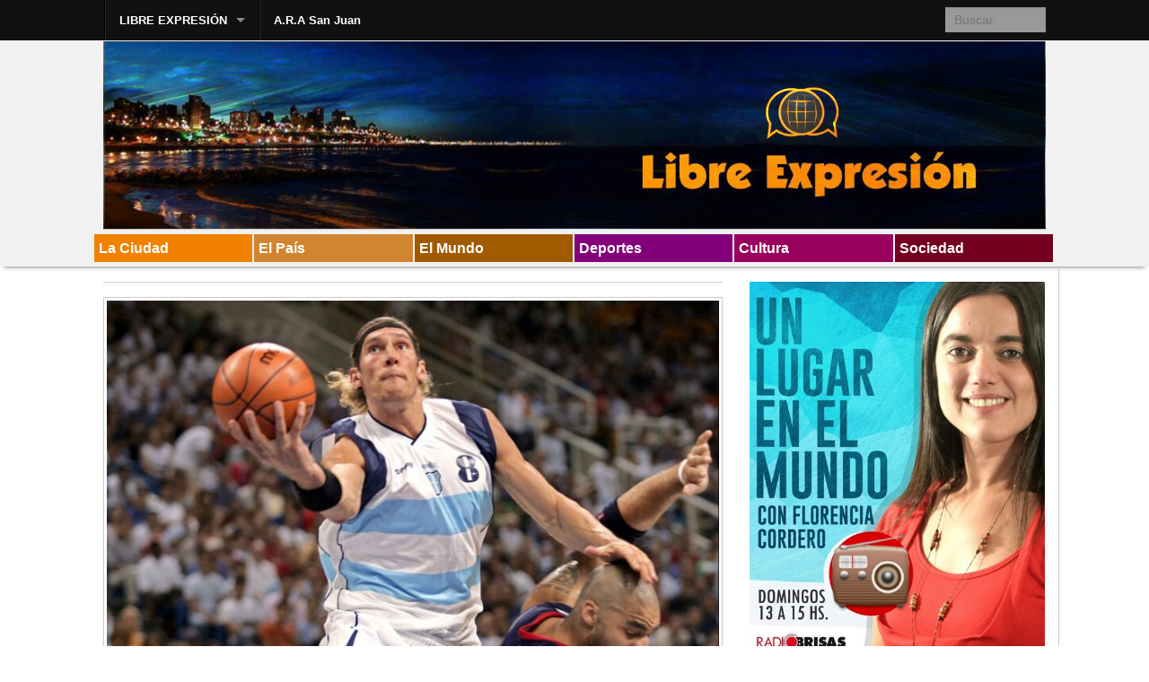

--- FILE ---
content_type: text/html; charset=UTF-8
request_url: http://www.libreexpresion.net/el-campeon-olimpico-walter-herrmann-contagia-su-entusiasmo-por-jugar-el-mundial-de-maxibasquet/
body_size: 11141
content:
<!DOCTYPE html>
<!--[if lt IE 9]><html class="no-js lt-ie9" lang="es"> <![endif]-->
<!--[if gt IE 8]><!--><html class="no-js" lang="es"> <!--<![endif]-->
<head>
<meta charset="UTF-8" />
<meta name="viewport" content="width=device-width" />
<title>Walter Herrmann contagia su entusiasmo por jugar el Mundial de Maxibásquet | Libre Expresión</title>
<link rel="profile" href="http://gmpg.org/xfn/11" />
<link rel="pingback" href="http://libreexpresion.net/xmlrpc.php" />
<meta name='robots' content='max-image-preview:large' />
<link rel='dns-prefetch' href='//libreexpresion.net' />
<link rel="alternate" type="application/rss+xml" title="Libre Expresión &raquo; Feed" href="http://www.libreexpresion.net/feed/" />
<link rel="alternate" type="application/rss+xml" title="Libre Expresión &raquo; Feed de los comentarios" href="http://www.libreexpresion.net/comments/feed/" />
<link rel="alternate" title="oEmbed (JSON)" type="application/json+oembed" href="http://www.libreexpresion.net/wp-json/oembed/1.0/embed?url=http%3A%2F%2Fwww.libreexpresion.net%2Fel-campeon-olimpico-walter-herrmann-contagia-su-entusiasmo-por-jugar-el-mundial-de-maxibasquet%2F" />
<link rel="alternate" title="oEmbed (XML)" type="text/xml+oembed" href="http://www.libreexpresion.net/wp-json/oembed/1.0/embed?url=http%3A%2F%2Fwww.libreexpresion.net%2Fel-campeon-olimpico-walter-herrmann-contagia-su-entusiasmo-por-jugar-el-mundial-de-maxibasquet%2F&#038;format=xml" />
<style id='wp-img-auto-sizes-contain-inline-css' type='text/css'>
img:is([sizes=auto i],[sizes^="auto," i]){contain-intrinsic-size:3000px 1500px}
/*# sourceURL=wp-img-auto-sizes-contain-inline-css */
</style>
<style id='wp-emoji-styles-inline-css' type='text/css'>

	img.wp-smiley, img.emoji {
		display: inline !important;
		border: none !important;
		box-shadow: none !important;
		height: 1em !important;
		width: 1em !important;
		margin: 0 0.07em !important;
		vertical-align: -0.1em !important;
		background: none !important;
		padding: 0 !important;
	}
/*# sourceURL=wp-emoji-styles-inline-css */
</style>
<style id='wp-block-library-inline-css' type='text/css'>
:root{--wp-block-synced-color:#7a00df;--wp-block-synced-color--rgb:122,0,223;--wp-bound-block-color:var(--wp-block-synced-color);--wp-editor-canvas-background:#ddd;--wp-admin-theme-color:#007cba;--wp-admin-theme-color--rgb:0,124,186;--wp-admin-theme-color-darker-10:#006ba1;--wp-admin-theme-color-darker-10--rgb:0,107,160.5;--wp-admin-theme-color-darker-20:#005a87;--wp-admin-theme-color-darker-20--rgb:0,90,135;--wp-admin-border-width-focus:2px}@media (min-resolution:192dpi){:root{--wp-admin-border-width-focus:1.5px}}.wp-element-button{cursor:pointer}:root .has-very-light-gray-background-color{background-color:#eee}:root .has-very-dark-gray-background-color{background-color:#313131}:root .has-very-light-gray-color{color:#eee}:root .has-very-dark-gray-color{color:#313131}:root .has-vivid-green-cyan-to-vivid-cyan-blue-gradient-background{background:linear-gradient(135deg,#00d084,#0693e3)}:root .has-purple-crush-gradient-background{background:linear-gradient(135deg,#34e2e4,#4721fb 50%,#ab1dfe)}:root .has-hazy-dawn-gradient-background{background:linear-gradient(135deg,#faaca8,#dad0ec)}:root .has-subdued-olive-gradient-background{background:linear-gradient(135deg,#fafae1,#67a671)}:root .has-atomic-cream-gradient-background{background:linear-gradient(135deg,#fdd79a,#004a59)}:root .has-nightshade-gradient-background{background:linear-gradient(135deg,#330968,#31cdcf)}:root .has-midnight-gradient-background{background:linear-gradient(135deg,#020381,#2874fc)}:root{--wp--preset--font-size--normal:16px;--wp--preset--font-size--huge:42px}.has-regular-font-size{font-size:1em}.has-larger-font-size{font-size:2.625em}.has-normal-font-size{font-size:var(--wp--preset--font-size--normal)}.has-huge-font-size{font-size:var(--wp--preset--font-size--huge)}.has-text-align-center{text-align:center}.has-text-align-left{text-align:left}.has-text-align-right{text-align:right}.has-fit-text{white-space:nowrap!important}#end-resizable-editor-section{display:none}.aligncenter{clear:both}.items-justified-left{justify-content:flex-start}.items-justified-center{justify-content:center}.items-justified-right{justify-content:flex-end}.items-justified-space-between{justify-content:space-between}.screen-reader-text{border:0;clip-path:inset(50%);height:1px;margin:-1px;overflow:hidden;padding:0;position:absolute;width:1px;word-wrap:normal!important}.screen-reader-text:focus{background-color:#ddd;clip-path:none;color:#444;display:block;font-size:1em;height:auto;left:5px;line-height:normal;padding:15px 23px 14px;text-decoration:none;top:5px;width:auto;z-index:100000}html :where(.has-border-color){border-style:solid}html :where([style*=border-top-color]){border-top-style:solid}html :where([style*=border-right-color]){border-right-style:solid}html :where([style*=border-bottom-color]){border-bottom-style:solid}html :where([style*=border-left-color]){border-left-style:solid}html :where([style*=border-width]){border-style:solid}html :where([style*=border-top-width]){border-top-style:solid}html :where([style*=border-right-width]){border-right-style:solid}html :where([style*=border-bottom-width]){border-bottom-style:solid}html :where([style*=border-left-width]){border-left-style:solid}html :where(img[class*=wp-image-]){height:auto;max-width:100%}:where(figure){margin:0 0 1em}html :where(.is-position-sticky){--wp-admin--admin-bar--position-offset:var(--wp-admin--admin-bar--height,0px)}@media screen and (max-width:600px){html :where(.is-position-sticky){--wp-admin--admin-bar--position-offset:0px}}

/*# sourceURL=wp-block-library-inline-css */
</style><style id='global-styles-inline-css' type='text/css'>
:root{--wp--preset--aspect-ratio--square: 1;--wp--preset--aspect-ratio--4-3: 4/3;--wp--preset--aspect-ratio--3-4: 3/4;--wp--preset--aspect-ratio--3-2: 3/2;--wp--preset--aspect-ratio--2-3: 2/3;--wp--preset--aspect-ratio--16-9: 16/9;--wp--preset--aspect-ratio--9-16: 9/16;--wp--preset--color--black: #000000;--wp--preset--color--cyan-bluish-gray: #abb8c3;--wp--preset--color--white: #ffffff;--wp--preset--color--pale-pink: #f78da7;--wp--preset--color--vivid-red: #cf2e2e;--wp--preset--color--luminous-vivid-orange: #ff6900;--wp--preset--color--luminous-vivid-amber: #fcb900;--wp--preset--color--light-green-cyan: #7bdcb5;--wp--preset--color--vivid-green-cyan: #00d084;--wp--preset--color--pale-cyan-blue: #8ed1fc;--wp--preset--color--vivid-cyan-blue: #0693e3;--wp--preset--color--vivid-purple: #9b51e0;--wp--preset--gradient--vivid-cyan-blue-to-vivid-purple: linear-gradient(135deg,rgb(6,147,227) 0%,rgb(155,81,224) 100%);--wp--preset--gradient--light-green-cyan-to-vivid-green-cyan: linear-gradient(135deg,rgb(122,220,180) 0%,rgb(0,208,130) 100%);--wp--preset--gradient--luminous-vivid-amber-to-luminous-vivid-orange: linear-gradient(135deg,rgb(252,185,0) 0%,rgb(255,105,0) 100%);--wp--preset--gradient--luminous-vivid-orange-to-vivid-red: linear-gradient(135deg,rgb(255,105,0) 0%,rgb(207,46,46) 100%);--wp--preset--gradient--very-light-gray-to-cyan-bluish-gray: linear-gradient(135deg,rgb(238,238,238) 0%,rgb(169,184,195) 100%);--wp--preset--gradient--cool-to-warm-spectrum: linear-gradient(135deg,rgb(74,234,220) 0%,rgb(151,120,209) 20%,rgb(207,42,186) 40%,rgb(238,44,130) 60%,rgb(251,105,98) 80%,rgb(254,248,76) 100%);--wp--preset--gradient--blush-light-purple: linear-gradient(135deg,rgb(255,206,236) 0%,rgb(152,150,240) 100%);--wp--preset--gradient--blush-bordeaux: linear-gradient(135deg,rgb(254,205,165) 0%,rgb(254,45,45) 50%,rgb(107,0,62) 100%);--wp--preset--gradient--luminous-dusk: linear-gradient(135deg,rgb(255,203,112) 0%,rgb(199,81,192) 50%,rgb(65,88,208) 100%);--wp--preset--gradient--pale-ocean: linear-gradient(135deg,rgb(255,245,203) 0%,rgb(182,227,212) 50%,rgb(51,167,181) 100%);--wp--preset--gradient--electric-grass: linear-gradient(135deg,rgb(202,248,128) 0%,rgb(113,206,126) 100%);--wp--preset--gradient--midnight: linear-gradient(135deg,rgb(2,3,129) 0%,rgb(40,116,252) 100%);--wp--preset--font-size--small: 13px;--wp--preset--font-size--medium: 20px;--wp--preset--font-size--large: 36px;--wp--preset--font-size--x-large: 42px;--wp--preset--spacing--20: 0.44rem;--wp--preset--spacing--30: 0.67rem;--wp--preset--spacing--40: 1rem;--wp--preset--spacing--50: 1.5rem;--wp--preset--spacing--60: 2.25rem;--wp--preset--spacing--70: 3.38rem;--wp--preset--spacing--80: 5.06rem;--wp--preset--shadow--natural: 6px 6px 9px rgba(0, 0, 0, 0.2);--wp--preset--shadow--deep: 12px 12px 50px rgba(0, 0, 0, 0.4);--wp--preset--shadow--sharp: 6px 6px 0px rgba(0, 0, 0, 0.2);--wp--preset--shadow--outlined: 6px 6px 0px -3px rgb(255, 255, 255), 6px 6px rgb(0, 0, 0);--wp--preset--shadow--crisp: 6px 6px 0px rgb(0, 0, 0);}:where(.is-layout-flex){gap: 0.5em;}:where(.is-layout-grid){gap: 0.5em;}body .is-layout-flex{display: flex;}.is-layout-flex{flex-wrap: wrap;align-items: center;}.is-layout-flex > :is(*, div){margin: 0;}body .is-layout-grid{display: grid;}.is-layout-grid > :is(*, div){margin: 0;}:where(.wp-block-columns.is-layout-flex){gap: 2em;}:where(.wp-block-columns.is-layout-grid){gap: 2em;}:where(.wp-block-post-template.is-layout-flex){gap: 1.25em;}:where(.wp-block-post-template.is-layout-grid){gap: 1.25em;}.has-black-color{color: var(--wp--preset--color--black) !important;}.has-cyan-bluish-gray-color{color: var(--wp--preset--color--cyan-bluish-gray) !important;}.has-white-color{color: var(--wp--preset--color--white) !important;}.has-pale-pink-color{color: var(--wp--preset--color--pale-pink) !important;}.has-vivid-red-color{color: var(--wp--preset--color--vivid-red) !important;}.has-luminous-vivid-orange-color{color: var(--wp--preset--color--luminous-vivid-orange) !important;}.has-luminous-vivid-amber-color{color: var(--wp--preset--color--luminous-vivid-amber) !important;}.has-light-green-cyan-color{color: var(--wp--preset--color--light-green-cyan) !important;}.has-vivid-green-cyan-color{color: var(--wp--preset--color--vivid-green-cyan) !important;}.has-pale-cyan-blue-color{color: var(--wp--preset--color--pale-cyan-blue) !important;}.has-vivid-cyan-blue-color{color: var(--wp--preset--color--vivid-cyan-blue) !important;}.has-vivid-purple-color{color: var(--wp--preset--color--vivid-purple) !important;}.has-black-background-color{background-color: var(--wp--preset--color--black) !important;}.has-cyan-bluish-gray-background-color{background-color: var(--wp--preset--color--cyan-bluish-gray) !important;}.has-white-background-color{background-color: var(--wp--preset--color--white) !important;}.has-pale-pink-background-color{background-color: var(--wp--preset--color--pale-pink) !important;}.has-vivid-red-background-color{background-color: var(--wp--preset--color--vivid-red) !important;}.has-luminous-vivid-orange-background-color{background-color: var(--wp--preset--color--luminous-vivid-orange) !important;}.has-luminous-vivid-amber-background-color{background-color: var(--wp--preset--color--luminous-vivid-amber) !important;}.has-light-green-cyan-background-color{background-color: var(--wp--preset--color--light-green-cyan) !important;}.has-vivid-green-cyan-background-color{background-color: var(--wp--preset--color--vivid-green-cyan) !important;}.has-pale-cyan-blue-background-color{background-color: var(--wp--preset--color--pale-cyan-blue) !important;}.has-vivid-cyan-blue-background-color{background-color: var(--wp--preset--color--vivid-cyan-blue) !important;}.has-vivid-purple-background-color{background-color: var(--wp--preset--color--vivid-purple) !important;}.has-black-border-color{border-color: var(--wp--preset--color--black) !important;}.has-cyan-bluish-gray-border-color{border-color: var(--wp--preset--color--cyan-bluish-gray) !important;}.has-white-border-color{border-color: var(--wp--preset--color--white) !important;}.has-pale-pink-border-color{border-color: var(--wp--preset--color--pale-pink) !important;}.has-vivid-red-border-color{border-color: var(--wp--preset--color--vivid-red) !important;}.has-luminous-vivid-orange-border-color{border-color: var(--wp--preset--color--luminous-vivid-orange) !important;}.has-luminous-vivid-amber-border-color{border-color: var(--wp--preset--color--luminous-vivid-amber) !important;}.has-light-green-cyan-border-color{border-color: var(--wp--preset--color--light-green-cyan) !important;}.has-vivid-green-cyan-border-color{border-color: var(--wp--preset--color--vivid-green-cyan) !important;}.has-pale-cyan-blue-border-color{border-color: var(--wp--preset--color--pale-cyan-blue) !important;}.has-vivid-cyan-blue-border-color{border-color: var(--wp--preset--color--vivid-cyan-blue) !important;}.has-vivid-purple-border-color{border-color: var(--wp--preset--color--vivid-purple) !important;}.has-vivid-cyan-blue-to-vivid-purple-gradient-background{background: var(--wp--preset--gradient--vivid-cyan-blue-to-vivid-purple) !important;}.has-light-green-cyan-to-vivid-green-cyan-gradient-background{background: var(--wp--preset--gradient--light-green-cyan-to-vivid-green-cyan) !important;}.has-luminous-vivid-amber-to-luminous-vivid-orange-gradient-background{background: var(--wp--preset--gradient--luminous-vivid-amber-to-luminous-vivid-orange) !important;}.has-luminous-vivid-orange-to-vivid-red-gradient-background{background: var(--wp--preset--gradient--luminous-vivid-orange-to-vivid-red) !important;}.has-very-light-gray-to-cyan-bluish-gray-gradient-background{background: var(--wp--preset--gradient--very-light-gray-to-cyan-bluish-gray) !important;}.has-cool-to-warm-spectrum-gradient-background{background: var(--wp--preset--gradient--cool-to-warm-spectrum) !important;}.has-blush-light-purple-gradient-background{background: var(--wp--preset--gradient--blush-light-purple) !important;}.has-blush-bordeaux-gradient-background{background: var(--wp--preset--gradient--blush-bordeaux) !important;}.has-luminous-dusk-gradient-background{background: var(--wp--preset--gradient--luminous-dusk) !important;}.has-pale-ocean-gradient-background{background: var(--wp--preset--gradient--pale-ocean) !important;}.has-electric-grass-gradient-background{background: var(--wp--preset--gradient--electric-grass) !important;}.has-midnight-gradient-background{background: var(--wp--preset--gradient--midnight) !important;}.has-small-font-size{font-size: var(--wp--preset--font-size--small) !important;}.has-medium-font-size{font-size: var(--wp--preset--font-size--medium) !important;}.has-large-font-size{font-size: var(--wp--preset--font-size--large) !important;}.has-x-large-font-size{font-size: var(--wp--preset--font-size--x-large) !important;}
/*# sourceURL=global-styles-inline-css */
</style>

<style id='classic-theme-styles-inline-css' type='text/css'>
/*! This file is auto-generated */
.wp-block-button__link{color:#fff;background-color:#32373c;border-radius:9999px;box-shadow:none;text-decoration:none;padding:calc(.667em + 2px) calc(1.333em + 2px);font-size:1.125em}.wp-block-file__button{background:#32373c;color:#fff;text-decoration:none}
/*# sourceURL=/wp-includes/css/classic-themes.min.css */
</style>
<link rel='stylesheet' id='xinwp-addons-css' href='http://libreexpresion.net/wp-content/themes/xin-magazine/xinwp/css/addons.min.css?ver=1.0.7' type='text/css' media='all' />
<link rel='stylesheet' id='xinwp-foundation-css' href='http://libreexpresion.net/wp-content/themes/xin-magazine/xinwp/css/foundation.min.css?ver=4.1.7' type='text/css' media='all' />
<link rel='stylesheet' id='xinmag-css' href='http://libreexpresion.net/wp-content/themes/xin-magazine/css/xinmag.css?ver=1.0.7' type='text/css' media='all' />
<script type="text/javascript" src="http://libreexpresion.net/wp-content/themes/xin-magazine/xinwp/js/custom.modernizr.js?ver=1" id="modernizr-js"></script>
<script type="text/javascript" src="http://libreexpresion.net/wp-includes/js/jquery/jquery.min.js?ver=3.7.1" id="jquery-core-js"></script>
<script type="text/javascript" src="http://libreexpresion.net/wp-includes/js/jquery/jquery-migrate.min.js?ver=3.4.1" id="jquery-migrate-js"></script>
<link rel="https://api.w.org/" href="http://www.libreexpresion.net/wp-json/" /><link rel="alternate" title="JSON" type="application/json" href="http://www.libreexpresion.net/wp-json/wp/v2/posts/135173" /><link rel="EditURI" type="application/rsd+xml" title="RSD" href="http://libreexpresion.net/xmlrpc.php?rsd" />
<link rel="canonical" href="http://www.libreexpresion.net/el-campeon-olimpico-walter-herrmann-contagia-su-entusiasmo-por-jugar-el-mundial-de-maxibasquet/" />
<link rel='shortlink' href='http://www.libreexpresion.net/?p=135173' />
<!-- Custom CSS Styles -->
<style type="text/css" media="screen">
.color_3 { color:#f28100; } 
.bdcolor_3 { border-color:#f28100; } 
.bgcolor_3 { background-color:#f28100; } 
.color_14 { color:#d18530; } 
.bdcolor_14 { border-color:#d18530; } 
.bgcolor_14 { background-color:#d18530; } 
.color_18 { color:#a05b00; } 
.bdcolor_18 { border-color:#a05b00; } 
.bgcolor_18 { background-color:#a05b00; } 
.color_11 { color:#84007b; } 
.bdcolor_11 { border-color:#84007b; } 
.bgcolor_11 { background-color:#84007b; } 
.color_16 { color:#99005e; } 
.bdcolor_16 { border-color:#99005e; } 
.bgcolor_16 { background-color:#99005e; } 
.color_7 { color:#72001e; } 
.bdcolor_7 { border-color:#72001e; } 
.bgcolor_7 { background-color:#72001e; } 
#topbar {font-family:Arial, Helvetica, sans-serif;}
.custom-background .titlebar,.titlebar {background:#dd9933;}
.custom-background #footer,#footer {background:#9aaebf;}

</style>
</head>
<body class="wp-singular post-template-default single single-post postid-135173 single-format-standard wp-theme-xin-magazine">
<div id="wrapper" class="hfeed">
  <header id="masthead" class="site-header">
<div id="topbar" class="contain-to-grid sticky-topbar">
<nav class="top-bar">
  <ul class="title-area">
	<li class="name">
	</li>
	<li class="toggle-topbar menu-icon"><a href="#"><span>Menu</span></a></li>
  </ul>
  <section class="top-bar-section">
<ul id="menu-temas" class="top-bar-menu left"><li class="divider"></li><li id="menu-item-52414" class="menu-item menu-item-type-custom menu-item-object-custom menu-item-home menu-item-has-children has-dropdown menu-item-52414"><a href="http://www.libreexpresion.net">LIBRE EXPRESIÓN</a>
<ul class="sub-menu dropdown">
	<li id="menu-item-52501" class="menu-item menu-item-type-custom menu-item-object-custom menu-item-home menu-item-52501"><a href="http://www.libreexpresion.net">INICIO</a></li>
	<li id="menu-item-52491" class="menu-item menu-item-type-taxonomy menu-item-object-category menu-item-52491"><a href="http://www.libreexpresion.net/category/la-ciudad/">La Ciudad</a></li>
	<li id="menu-item-52492" class="menu-item menu-item-type-taxonomy menu-item-object-category menu-item-52492"><a href="http://www.libreexpresion.net/category/el-pais/">El País</a></li>
	<li id="menu-item-52493" class="menu-item menu-item-type-taxonomy menu-item-object-category menu-item-52493"><a href="http://www.libreexpresion.net/category/el-mundo/">El Mundo</a></li>
	<li id="menu-item-52499" class="menu-item menu-item-type-taxonomy menu-item-object-category current-post-ancestor current-menu-parent current-post-parent menu-item-52499"><a href="http://www.libreexpresion.net/category/deportes/">Deportes</a></li>
	<li id="menu-item-52497" class="menu-item menu-item-type-taxonomy menu-item-object-category menu-item-52497"><a href="http://www.libreexpresion.net/category/cultura/">Cultura</a></li>
	<li id="menu-item-52500" class="menu-item menu-item-type-taxonomy menu-item-object-category menu-item-52500"><a href="http://www.libreexpresion.net/category/sociedad/">Sociedad</a></li>
</ul>
</li>
<li class="divider"></li><li id="menu-item-69737" class="menu-item menu-item-type-taxonomy menu-item-object-category menu-item-69737"><a href="http://www.libreexpresion.net/category/a-r-a-san-juan/">A.R.A San Juan</a></li>
</ul>	<section class="top-bar-section">
		<ul class="right">
			<li class="has-form">	<form method="get" id="searchform" action="http://www.libreexpresion.net/">
		<input type="text" class="search-query" name="s" id="s" placeholder="Buscar" />
		<input type="submit" class="submit" name="submit" id="searchsubmit" value="Buscar" />
	</form>
</li>
		</ul>
	</section>
  </section>
</nav></div>
	<div class="row">	
		<div id="branding" class="large-12 columns">

		<div id="logo" class="left">
          <a href="http://www.libreexpresion.net/">
		  	<img src="http://libreexpresion.net/wp-content/uploads/2014/08/cropped-portada13.jpg" width="1436" height="289" alt="Libre Expresión" />		  </a>
		</div>
</div>
    </div>
	<div id="section" class="section-bar">
	<div class="row"><div class="large-12 columns">
<ul class="small-block-grid-6"><li><a href="http://www.libreexpresion.net/category/la-ciudad/" title="La Ciudad" class="bgcolor_3">La Ciudad</a></li><li><a href="http://www.libreexpresion.net/category/el-pais/" title="El País" class="bgcolor_14">El País</a></li><li><a href="http://www.libreexpresion.net/category/el-mundo/" title="El Mundo" class="bgcolor_18">El Mundo</a></li><li><a href="http://www.libreexpresion.net/category/deportes/" title="Deportes" class="bgcolor_11">Deportes</a></li><li><a href="http://www.libreexpresion.net/category/cultura/" title="Cultura" class="bgcolor_16">Cultura</a></li><li><a href="http://www.libreexpresion.net/category/sociedad/" title="Sociedad" class="bgcolor_7">Sociedad</a></li></ul>	</div></div></div>
  </header>
<div id="main">
<div class="row row-container">
	<div id="content" class="large-8 columns" role="main">
<article id="post-135173" class="post-135173 post type-post status-publish format-standard has-post-thumbnail hentry category-deportes category-destacadas">
<img width="690" height="478" src="http://libreexpresion.net/wp-content/uploads/2023/07/herrmann4__large-1024x709.jpg" class="img-polaroid featured-image wp-post-image" alt="" title="Walter Herrmann contagia su entusiasmo por jugar el Mundial de Maxibásquet" decoding="async" fetchpriority="high" srcset="http://libreexpresion.net/wp-content/uploads/2023/07/herrmann4__large-1024x709.jpg 1024w, http://libreexpresion.net/wp-content/uploads/2023/07/herrmann4__large-300x208.jpg 300w, http://libreexpresion.net/wp-content/uploads/2023/07/herrmann4__large-768x532.jpg 768w, http://libreexpresion.net/wp-content/uploads/2023/07/herrmann4__large.jpg 1080w" sizes="(max-width: 690px) 100vw, 690px" />	<header class="entry-header">
<p class="post-date-2"><span class="month">Jul</span><span class="day">24</span><span class="year">2023</span></p><h1 class="entry-title">Walter Herrmann contagia su entusiasmo por jugar el Mundial de Maxibásquet</h1><span class="entry-meta"><span class="by-author"><a class="url fn n" href="http://www.libreexpresion.net/author/w4000248/" title="Ver todas las entradas por Redacción" rel="author"><span class="meta-prep"><i class="icon-user meta-icon"> </i></span> Redacción</a></span><span class="entry-category"><span class="meta-prep"><i class="icon-folder-open meta-icon"> </i></span><a href="http://www.libreexpresion.net/category/deportes/">Deportes</a> &bull; 
	<a href="http://www.libreexpresion.net/category/destacadas/">Destacadas</a></span></span>	</header>
	<div class="entry-content clearfix">
<p dir="auto">El argentino Walter Herrmann será una de las figuras del Mundial FIMBA de Maxibásquet Mar del Plata 2023. El alero ex NBA que ganó la medalla de oro en los Juegos Olímpicos de Atenas 2004 con la selección de su país, integrará un equipo de España +35 y se mantiene activo tras haberse retirado en 2019.</p>
<p dir="auto">El talentoso jugador que vistió las camisetas de Detroit Pistons y Charlotte Bobcats en la liga de básquet más importante del mundo, se mostró muy comprometido con lo que será su participación en el Mundial FIMBA y contó algunos detalles de la conformación de su equipo. «Estamos tratando de convencer a Pepe Sánchez (campeón olímpico con Argentina) que está de vacaciones en Málaga. Está que sí, que no. En el equipo está Carlos Cabezas que fue base de la selección española, está Diego Guaita que jugó en la Liga Nacional de Argentina y muchos chicos que juegan en segunda y tercera, LEB Oro, LEB Plata, y otros amateurs que van a participar», adelantó.</p>
<p dir="auto">En ese sentido, agregó: «Nos presentamos para hacer un buen papel. Nosotros siempre jugamos para ganar, desde los amistosos más chiquitos hasta el torneo más importante. Uno siempre en la cancha quiere ganar. Somos un grupo de amigos que vamos a representar a Unicaja de España que es el club que nos trae».</p>
<p dir="auto">Mientras trabaja arduamente en los campus que realiza junto a ADN, una agrupación entre varios entrenadores que organizan encuentros en Argentina y Uruguay, Herrmann destacó que el básquet sigue siendo parte importante de sus quehaceres cotidianos. «Mientras me divierta como lo estoy haciendo, hay básquet para largo. En los campus la paso muy bien, estoy en contacto con los chicos y con la pelota. El básquet sigue día a día en mi vida».</p>
<p dir="auto">Y expresó su deseo de estar listo al 100% para competir en Mar del Plata entre el 26 de agosto y el 3 de septiembre. «Jugar el Mundial es una alegría grande. Estamos con ganas de que llegue el momento. Ahora estoy abocado a los campus, pero tendremos 20 días de entrenamiento en España a partir de agosto para estar listo para volver a Argentina y jugar», comentó entusiasmado tras haber sido una de las figuras destacadas del tradicional Juego de las Estrellas en Argentina.</p>
<p dir="auto">Ilusionado con la idea de competir en el Mundial, Herrmann destacó además la importancia de la expansión que se evidencia en el básquet Senior de ambas ramas en los torneos de FIMBA. «Nunca jugué un Mundial de Veteranos. En el 2019 había dejado de jugar por una arritmia que tenía. Ya lo solucione, ya me operaron y estoy muy bien. Con ganas de que arranque el torneo. Todos me cuentan que pasan cosas muy lindas. Además se juega el masculino y el femenino también. Va a ser una revolución en el básquet. Está bueno para que el básquet empiece a crecer tanto en el masculino como en el femenino y no solamente la Liga Nacional sino también todos los que quieran jugar desde +30 a +80», remarcó.</p>
<p dir="auto">Por último, el medallista olímpico argentino convocó a todos los amantes del básquet para que sean parte del Mundial de Maxibásquetbol: «Los invito a todos a que se puedan hacer presentes en Mar del Plata. Va a ser una fiesta enorme. Hay muchísimos equipos, muchos países participantes. La referencia es que es buenísimo, hay mucha gente, no solamente básquet, es encontrarse con amigos, con gente del básquet. De hecho, habrá exjugadores muy conocidos que siguen jugando. Va a ser un evento hermoso. Están todos invitados».</p>
	</div>
		
	<footer class="entry-footer clearfix">
<div class="entry-meta entry-meta-bottom"></div>	</footer>
</article>

			<nav id="nav-single" class="clearfix">
				<span class="nav-previous"><a href="http://www.libreexpresion.net/el-festival-ba-gaming-llega-a-mar-del-plata/" rel="prev"><span class="meta-nav"><i class="icon-chevron-left"></i></span> El Festival BA Gaming llega a Mar del Plata</a></span>
				<span class="nav-next"><a href="http://www.libreexpresion.net/las-apps-de-bancos-incorporaran-la-posibilidad-de-cargar-cuentas-de-otros-bancos/" rel="next">Las apps de bancos incorporarán la posibilidad de cargar cuentas de otros bancos <span class="meta-nav"><i class="icon-chevron-right"></i></span></a></span>
			</nav>
	</div>
	
		<aside id="sidebar_one" class="large-4 columns widget-area blog-widgets" role="complementary">
		<ul class="xoxo">		
<li id="text-3" class="widget-container widget_text">			<div class="textwidget"><p><a href="https://www.youtube.com/channel/UCwgAAO9KOLeQi0uincMYc6Q"><img loading="lazy" decoding="async" class="alignnone wp-image-135469 size-full" src="http://libreexpresion.net/wp-content/uploads/2024/06/flyel-flor-un-lugar.jpg" alt="" width="518" height="654" srcset="http://libreexpresion.net/wp-content/uploads/2024/06/flyel-flor-un-lugar.jpg 518w, http://libreexpresion.net/wp-content/uploads/2024/06/flyel-flor-un-lugar-238x300.jpg 238w" sizes="auto, (max-width: 518px) 100vw, 518px" /></a></p>
</div>
		</li><li id="text-14" class="widget-container widget_text">			<div class="textwidget"><p><a href="https://cafecito.app/unlugarenelmundo" target="_blank" rel="noopener"><img decoding="async" src="https://cdn.cafecito.app/imgs/buttons/button_4.png" srcset="https://cdn.cafecito.app/imgs/buttons/button_4.png 1x, https://cdn.cafecito.app/imgs/buttons/button_4_2x.png 2x, https://cdn.cafecito.app/imgs/buttons/button_4_3.75x.png 3.75x" alt="Invitame un café en cafecito.app" /></a></p>
</div>
		</li><li id="text-15" class="widget-container widget_text">			<div class="textwidget"><p><a href="https://sites.google.com/view/culturadebsquet/inicio"><img loading="lazy" decoding="async" class="alignnone wp-image-136158 size-full" src="http://libreexpresion.net/wp-content/uploads/2025/11/Logo-Cultura-de-Basquet.jpg" alt="" width="944" height="686" srcset="http://libreexpresion.net/wp-content/uploads/2025/11/Logo-Cultura-de-Basquet.jpg 944w, http://libreexpresion.net/wp-content/uploads/2025/11/Logo-Cultura-de-Basquet-300x218.jpg 300w, http://libreexpresion.net/wp-content/uploads/2025/11/Logo-Cultura-de-Basquet-768x558.jpg 768w" sizes="auto, (max-width: 944px) 100vw, 944px" /></a></p>
</div>
		</li><li id="xinwp_recent_post-43" class="widget-container xinwp_recent_post"><h4 class="widget-title">Personajes</h4><article id="post-135476" class="post-135476 post type-post status-publish format-standard has-post-thumbnail hentry category-basquet">
	
		<a href="http://www.libreexpresion.net/sergio-oveja-hernandez-salud-mental-y-presion-por-ganar-el-lado-b-de-una-celebridad-del-deporte/" title="Link permanente a Sergio “Oveja” Hernández, salud mental y presión por ganar: el Lado B de una celebridad del deporte"><img width="720" height="405" src="http://libreexpresion.net/wp-content/uploads/2024/07/oveja.jpg" class="post-thumbnail wp-post-image" alt="" title="Sergio “Oveja” Hernández, salud mental y presión por ganar: el Lado B de una celebridad del deporte" decoding="async" loading="lazy" srcset="http://libreexpresion.net/wp-content/uploads/2024/07/oveja.jpg 720w, http://libreexpresion.net/wp-content/uploads/2024/07/oveja-300x169.jpg 300w" sizes="auto, (max-width: 720px) 100vw, 720px" /></a>
    	<header class="entry-header">
		<h2 class="entry-title"><a href="http://www.libreexpresion.net/sergio-oveja-hernandez-salud-mental-y-presion-por-ganar-el-lado-b-de-una-celebridad-del-deporte/" title="Link permanente a Sergio “Oveja” Hernández, salud mental y presión por ganar: el Lado B de una celebridad del deporte" rel="bookmark">Sergio “Oveja” Hernández, salud mental y presión por ganar: el Lado B de una celebridad del deporte</a></h2>
	</header>
	<div class="entry-summary clearfix">
<p>El respetado y multicampeón exentrenador de la selección argentina de básquet, Sergio «Oveja» Hernández,  habló de su experiencia como coach en otros países, un periplo por España, Brasil y Puerto Rico, en períodos cortos en diferentes épocas que no siempre &hellip; <a class="more-link" href="http://www.libreexpresion.net/sergio-oveja-hernandez-salud-mental-y-presion-por-ganar-el-lado-b-de-una-celebridad-del-deporte/">ver más</a></p>	</div>
<div class="entry-meta entry-meta-summary clearfix"></div></article>
</li><li id="text-12" class="widget-container widget_text">			<div class="textwidget"><p><a href="https://www.instagram.com/personalhair_ar/" target="_blank" rel="noopener"><img loading="lazy" decoding="async" class="alignnone wp-image-135535 size-full" src="http://libreexpresion.net/wp-content/uploads/2024/09/personal-hair.jpg" alt="" width="506" height="229" srcset="http://libreexpresion.net/wp-content/uploads/2024/09/personal-hair.jpg 506w, http://libreexpresion.net/wp-content/uploads/2024/09/personal-hair-300x136.jpg 300w" sizes="auto, (max-width: 506px) 100vw, 506px" /></a></p>
</div>
		</li>		</ul>
		</aside>
	
</div><!-- row -->
</div><!-- #main -->

<div id="footer-widget-area" role="complementary">
<div class="row">
		<div id="first" class="large-4 columns widget-area">
			<ul class="xoxo">
				<li id="xinwp_recent_post-30" class="widget-container xinwp_recent_post"><h5 class="widget-title">Un Lugar en el Mundo</h5><article id="post-136045" class="post-136045 post type-post status-publish format-standard has-post-thumbnail hentry category-un-lugar-en-el-mundo">
	
		<a href="http://www.libreexpresion.net/fernando-santiago-el-tecnico-marplatense-que-lleva-su-pasion-por-el-futbol-desde-espana-hasta-afganistan/" title="Link permanente a Fernando Santiago, el técnico marplatense que lleva su pasión por el fútbol desde España hasta Afganistán"><img width="690" height="460" src="http://libreexpresion.net/wp-content/uploads/2025/05/Fernando-Santiago-en-India.jpg" class="post-thumbnail wp-post-image" alt="" title="Fernando Santiago, el técnico marplatense que lleva su pasión por el fútbol desde España hasta Afganistán" decoding="async" loading="lazy" srcset="http://libreexpresion.net/wp-content/uploads/2025/05/Fernando-Santiago-en-India.jpg 720w, http://libreexpresion.net/wp-content/uploads/2025/05/Fernando-Santiago-en-India-300x200.jpg 300w" sizes="auto, (max-width: 690px) 100vw, 690px" /></a>
    	<header class="entry-header">
		<h2 class="entry-title"><a href="http://www.libreexpresion.net/fernando-santiago-el-tecnico-marplatense-que-lleva-su-pasion-por-el-futbol-desde-espana-hasta-afganistan/" title="Link permanente a Fernando Santiago, el técnico marplatense que lleva su pasión por el fútbol desde España hasta Afganistán" rel="bookmark">Fernando Santiago, el técnico marplatense que lleva su pasión por el fútbol desde España hasta Afganistán</a></h2>
	</header>
	<div class="entry-summary clearfix">
<p>Radicado en Barcelona, el entrenador argentino forjó su carrera internacional en India y ahora celebra un título histórico en Afganistán. <a class="more-link" href="http://www.libreexpresion.net/fernando-santiago-el-tecnico-marplatense-que-lleva-su-pasion-por-el-futbol-desde-espana-hasta-afganistan/">ver más</a></p>	</div>
<div class="entry-meta entry-meta-summary clearfix"></div></article>
</li>			</ul>
		</div>
		<div id="second" class="large-4 columns widget-area">	
			<ul class="xoxo">
				<li id="xinwp_recent_post-24" class="widget-container xinwp_recent_post"><h5 class="widget-title">Hechos e Ideas</h5><article id="post-136042" class="post-136042 post type-post status-publish format-standard has-post-thumbnail hentry category-hechos-e-ideas">
	
		<a href="http://www.libreexpresion.net/maxi-games-la-historia-de-un-legado-deportivo-que-vuelve-a-encenderse/" title="Link permanente a Maxi Games: la historia de un legado deportivo que vuelve a encenderse"><img width="690" height="473" src="http://libreexpresion.net/wp-content/uploads/2025/05/maxibasquet75-1024x702.jpg" class="post-thumbnail wp-post-image" alt="" title="Maxi Games: la historia de un legado deportivo que vuelve a encenderse" decoding="async" loading="lazy" srcset="http://libreexpresion.net/wp-content/uploads/2025/05/maxibasquet75-1024x702.jpg 1024w, http://libreexpresion.net/wp-content/uploads/2025/05/maxibasquet75-300x206.jpg 300w, http://libreexpresion.net/wp-content/uploads/2025/05/maxibasquet75-768x526.jpg 768w, http://libreexpresion.net/wp-content/uploads/2025/05/maxibasquet75-1536x1052.jpg 1536w, http://libreexpresion.net/wp-content/uploads/2025/05/maxibasquet75-2048x1403.jpg 2048w" sizes="auto, (max-width: 690px) 100vw, 690px" /></a>
    	<header class="entry-header">
		<h2 class="entry-title"><a href="http://www.libreexpresion.net/maxi-games-la-historia-de-un-legado-deportivo-que-vuelve-a-encenderse/" title="Link permanente a Maxi Games: la historia de un legado deportivo que vuelve a encenderse" rel="bookmark">Maxi Games: la historia de un legado deportivo que vuelve a encenderse</a></h2>
	</header>
	<div class="entry-summary clearfix">
<p>En 1991 Buenos Aires fue sede de una utopía deportiva que unió a miles de atletas veteranos del mundo. En 2026, Mar del Plata recupera aquel espíritu con una nueva edición. <a class="more-link" href="http://www.libreexpresion.net/maxi-games-la-historia-de-un-legado-deportivo-que-vuelve-a-encenderse/">ver más</a></p>	</div>
<div class="entry-meta entry-meta-summary clearfix"></div></article>
</li>			</ul>
		</div>
		<div id="third" class="large-4 columns widget-area">
			<ul class="xoxo">
				<li id="xinwp_recent_post-42" class="widget-container xinwp_recent_post"><h5 class="widget-title">Argentinos en el Exterior</h5><article id="post-135810" class="post-135810 post type-post status-publish format-standard has-post-thumbnail hentry category-argentinos-por-el-mundo">
	
		<a href="http://www.libreexpresion.net/ayelen-tarabini-y-su-ejemplo-de-resiliencia-con-un-regreso-internacional-conmovedor/" title="Link permanente a Ayelén Tarabini y su ejemplo de resiliencia con un regreso internacional conmovedor"><img width="690" height="508" src="http://libreexpresion.net/wp-content/uploads/2025/01/ayelen-tarabini1.jpg" class="post-thumbnail wp-post-image" alt="" title="Ayelén Tarabini y su ejemplo de resiliencia con un regreso internacional conmovedor" decoding="async" loading="lazy" srcset="http://libreexpresion.net/wp-content/uploads/2025/01/ayelen-tarabini1.jpg 720w, http://libreexpresion.net/wp-content/uploads/2025/01/ayelen-tarabini1-300x221.jpg 300w" sizes="auto, (max-width: 690px) 100vw, 690px" /></a>
    	<header class="entry-header">
		<h2 class="entry-title"><a href="http://www.libreexpresion.net/ayelen-tarabini-y-su-ejemplo-de-resiliencia-con-un-regreso-internacional-conmovedor/" title="Link permanente a Ayelén Tarabini y su ejemplo de resiliencia con un regreso internacional conmovedor" rel="bookmark">Ayelén Tarabini y su ejemplo de resiliencia con un regreso internacional conmovedor</a></h2>
	</header>
	<div class="entry-summary clearfix">
<p>A los 32 años, la gimnasta marplatense Ayelén Tarabini volvió a la acción compitiendo para otro país después de un largo y arduo período de ausencia de cinco años. <a class="more-link" href="http://www.libreexpresion.net/ayelen-tarabini-y-su-ejemplo-de-resiliencia-con-un-regreso-internacional-conmovedor/">ver más</a></p>	</div>
<div class="entry-meta entry-meta-summary clearfix"></div></article>
</li>			</ul>
		</div>
</div>
</div><div id="footer">
	<div class="row">
		<div id="site-info" class="left">
		&copy; 2025<a href="http://www.libreexpresion.net/" title="Libre Expresión" rel="home">
			Libre Expresión</a>
		</div>
		<div id="site-generator" class="right">
			<a href="http://www.xinthemes.com/" title="Diseñado por Stephen Cui" rel="designer">Tema Xin Magazine</a>
		</div>
	</div>
	<div class="back-to-top"><a href="#"><span class="icon-chevron-up"></span> ARRIBA</a></div>
</div><!-- #footer -->
</div><!-- #wrapper -->
<script type="speculationrules">
{"prefetch":[{"source":"document","where":{"and":[{"href_matches":"/*"},{"not":{"href_matches":["/wp-*.php","/wp-admin/*","/wp-content/uploads/*","/wp-content/*","/wp-content/plugins/*","/wp-content/themes/xin-magazine/*","/*\\?(.+)"]}},{"not":{"selector_matches":"a[rel~=\"nofollow\"]"}},{"not":{"selector_matches":".no-prefetch, .no-prefetch a"}}]},"eagerness":"conservative"}]}
</script>
<script type="text/javascript" src="http://libreexpresion.net/wp-content/themes/xin-magazine/xinwp/js/jquery.easing.js" id="easing-js"></script>
<script type="text/javascript" src="http://libreexpresion.net/wp-content/themes/xin-magazine/xinwp/js/foundation.min.js?ver=4.1.7" id="foundation-js"></script>
<script type="text/javascript" src="http://libreexpresion.net/wp-content/themes/xin-magazine/js/jquery.flexslider-min.js?ver=2.0" id="flexslider-js"></script>
<script type="text/javascript" src="http://libreexpresion.net/wp-content/themes/xin-magazine/js/xinmag.js?ver=1.0.7" id="xinmag-js"></script>
<script id="wp-emoji-settings" type="application/json">
{"baseUrl":"https://s.w.org/images/core/emoji/17.0.2/72x72/","ext":".png","svgUrl":"https://s.w.org/images/core/emoji/17.0.2/svg/","svgExt":".svg","source":{"concatemoji":"http://libreexpresion.net/wp-includes/js/wp-emoji-release.min.js?ver=6.9"}}
</script>
<script type="module">
/* <![CDATA[ */
/*! This file is auto-generated */
const a=JSON.parse(document.getElementById("wp-emoji-settings").textContent),o=(window._wpemojiSettings=a,"wpEmojiSettingsSupports"),s=["flag","emoji"];function i(e){try{var t={supportTests:e,timestamp:(new Date).valueOf()};sessionStorage.setItem(o,JSON.stringify(t))}catch(e){}}function c(e,t,n){e.clearRect(0,0,e.canvas.width,e.canvas.height),e.fillText(t,0,0);t=new Uint32Array(e.getImageData(0,0,e.canvas.width,e.canvas.height).data);e.clearRect(0,0,e.canvas.width,e.canvas.height),e.fillText(n,0,0);const a=new Uint32Array(e.getImageData(0,0,e.canvas.width,e.canvas.height).data);return t.every((e,t)=>e===a[t])}function p(e,t){e.clearRect(0,0,e.canvas.width,e.canvas.height),e.fillText(t,0,0);var n=e.getImageData(16,16,1,1);for(let e=0;e<n.data.length;e++)if(0!==n.data[e])return!1;return!0}function u(e,t,n,a){switch(t){case"flag":return n(e,"\ud83c\udff3\ufe0f\u200d\u26a7\ufe0f","\ud83c\udff3\ufe0f\u200b\u26a7\ufe0f")?!1:!n(e,"\ud83c\udde8\ud83c\uddf6","\ud83c\udde8\u200b\ud83c\uddf6")&&!n(e,"\ud83c\udff4\udb40\udc67\udb40\udc62\udb40\udc65\udb40\udc6e\udb40\udc67\udb40\udc7f","\ud83c\udff4\u200b\udb40\udc67\u200b\udb40\udc62\u200b\udb40\udc65\u200b\udb40\udc6e\u200b\udb40\udc67\u200b\udb40\udc7f");case"emoji":return!a(e,"\ud83e\u1fac8")}return!1}function f(e,t,n,a){let r;const o=(r="undefined"!=typeof WorkerGlobalScope&&self instanceof WorkerGlobalScope?new OffscreenCanvas(300,150):document.createElement("canvas")).getContext("2d",{willReadFrequently:!0}),s=(o.textBaseline="top",o.font="600 32px Arial",{});return e.forEach(e=>{s[e]=t(o,e,n,a)}),s}function r(e){var t=document.createElement("script");t.src=e,t.defer=!0,document.head.appendChild(t)}a.supports={everything:!0,everythingExceptFlag:!0},new Promise(t=>{let n=function(){try{var e=JSON.parse(sessionStorage.getItem(o));if("object"==typeof e&&"number"==typeof e.timestamp&&(new Date).valueOf()<e.timestamp+604800&&"object"==typeof e.supportTests)return e.supportTests}catch(e){}return null}();if(!n){if("undefined"!=typeof Worker&&"undefined"!=typeof OffscreenCanvas&&"undefined"!=typeof URL&&URL.createObjectURL&&"undefined"!=typeof Blob)try{var e="postMessage("+f.toString()+"("+[JSON.stringify(s),u.toString(),c.toString(),p.toString()].join(",")+"));",a=new Blob([e],{type:"text/javascript"});const r=new Worker(URL.createObjectURL(a),{name:"wpTestEmojiSupports"});return void(r.onmessage=e=>{i(n=e.data),r.terminate(),t(n)})}catch(e){}i(n=f(s,u,c,p))}t(n)}).then(e=>{for(const n in e)a.supports[n]=e[n],a.supports.everything=a.supports.everything&&a.supports[n],"flag"!==n&&(a.supports.everythingExceptFlag=a.supports.everythingExceptFlag&&a.supports[n]);var t;a.supports.everythingExceptFlag=a.supports.everythingExceptFlag&&!a.supports.flag,a.supports.everything||((t=a.source||{}).concatemoji?r(t.concatemoji):t.wpemoji&&t.twemoji&&(r(t.twemoji),r(t.wpemoji)))});
//# sourceURL=http://libreexpresion.net/wp-includes/js/wp-emoji-loader.min.js
/* ]]> */
</script>
</body>
</html>


--- FILE ---
content_type: application/javascript
request_url: http://libreexpresion.net/wp-content/themes/xin-magazine/js/xinmag.js?ver=1.0.7
body_size: 1089
content:
jQuery(document).ready(function($){

	$(document).foundation( 
		'topbar', {stickyClass: 'sticky-topbar'}
	);
	$(document).foundation( 
		'section'
	);	
	var lists = $("#featured-list li");
	if ( lists.length > 1) {
		$(lists).removeClass("active");
		$(lists[0]).addClass("active");
	}
	
	var slideAnimation = $("#slider-animation").val();
	$('.flexslider').flexslider({
		animation: slideAnimation,
		controlNav: false,
		animationSpeed: Modernizr.touch ? 400 : 1000,
//		pauseOnAction: false,
		before: function(slider){
			var nextItem = slider.animatingTo;
			var activeItem = slider.currentSlide;
			if ( ( lists.length > 0 ) && ( nextItem != activeItem ) ) {
				$(lists[activeItem]).removeClass("active");
				$(lists[nextItem]).addClass("active");
			}
		}
	});
	$('#featured-list li').hover(function () {
		var slideNum = $(lists).index( $(this) );
		$('.flexslider').flexslider(slideNum);
//		$('.flexslider').flexslider('play');
	});
	// Back-to-top Script
	$(".back-to-top").hide();
	// fade in back-to-top 
	$(window).scroll(function () {
		if ($(this).scrollTop() > 500) {
			$('.back-to-top').fadeIn();
		} else {
			$('.back-to-top').fadeOut();
		}
	});
	// scroll body to 0px on click
	$('.back-to-top a').click(function () {
		$('body,html,header').animate({
			scrollTop: 0
		}, 800);
		return false;
	});
		
});

(function($) {
  $(function(){	

	var $col = $('#portfolio-column').val();
	
	if ($col > 0) {
		
	var $container = $('.portfolio');
    $container.imagesLoaded(function(){
		$container.masonry({
    		itemSelector : '.item',
	  		isAnimated: true,
  			columnWidth: function( containerWidth ) {
				return containerWidth / $col;
  			},
  		});
    });
		
	$container.infinitescroll({
      navSelector  : '#nav-below',
      nextSelector : '#nav-below a.next.page-numbers',
      itemSelector : '.item',     // selector for all items you'll retrieve
      loading: {
          finishedMsg: '<em>All items are loaded.</em>',
		  msgText: '<em>Loading...</em>'
        		}
     },
     // trigger Masonry as a callback
	function( newElements ) {
        // hide new items while they are loading
        var $newElems = $( newElements ).css({ opacity: 0 });
        // ensure that images load before adding to masonry layout
        $newElems.imagesLoaded(function(){
          // show elems now they're ready
          $newElems.animate({ opacity: 1 });
          $container.masonry( 'appended', $newElems, true ); 
        });
    });		
		
	}		

  });	
})(jQuery);


